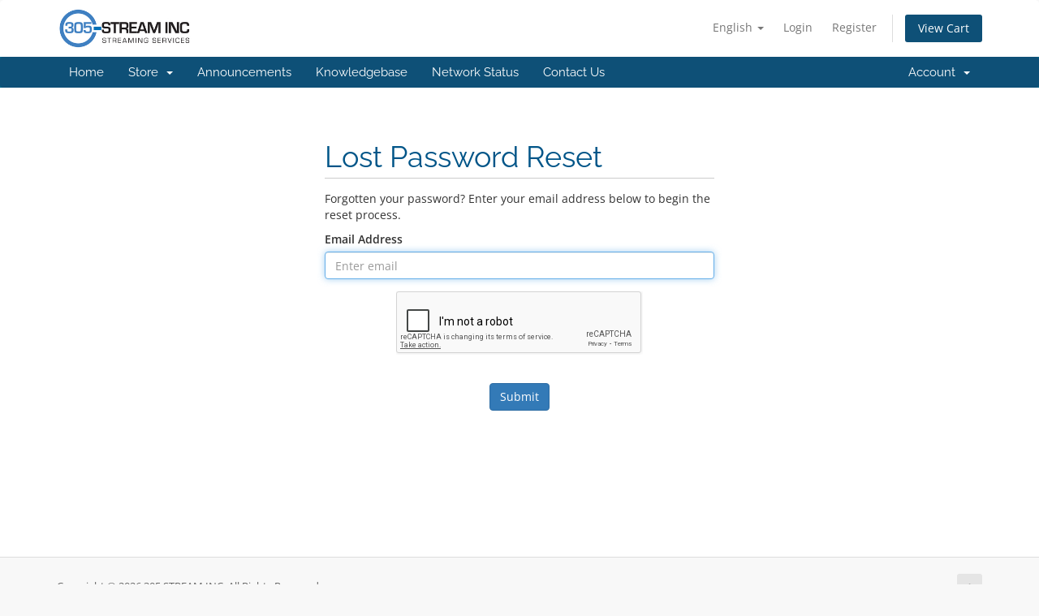

--- FILE ---
content_type: text/html; charset=utf-8
request_url: https://www.google.com/recaptcha/api2/anchor?ar=1&k=6LeaTtQZAAAAAL_AQex77A9t7--V6ZWT-uzQIbTC&co=aHR0cHM6Ly93d3cuMzA1c3RyZWFtLmNvbTo0NDM.&hl=en&v=PoyoqOPhxBO7pBk68S4YbpHZ&size=normal&anchor-ms=20000&execute-ms=30000&cb=x0qwy217kq5u
body_size: 49199
content:
<!DOCTYPE HTML><html dir="ltr" lang="en"><head><meta http-equiv="Content-Type" content="text/html; charset=UTF-8">
<meta http-equiv="X-UA-Compatible" content="IE=edge">
<title>reCAPTCHA</title>
<style type="text/css">
/* cyrillic-ext */
@font-face {
  font-family: 'Roboto';
  font-style: normal;
  font-weight: 400;
  font-stretch: 100%;
  src: url(//fonts.gstatic.com/s/roboto/v48/KFO7CnqEu92Fr1ME7kSn66aGLdTylUAMa3GUBHMdazTgWw.woff2) format('woff2');
  unicode-range: U+0460-052F, U+1C80-1C8A, U+20B4, U+2DE0-2DFF, U+A640-A69F, U+FE2E-FE2F;
}
/* cyrillic */
@font-face {
  font-family: 'Roboto';
  font-style: normal;
  font-weight: 400;
  font-stretch: 100%;
  src: url(//fonts.gstatic.com/s/roboto/v48/KFO7CnqEu92Fr1ME7kSn66aGLdTylUAMa3iUBHMdazTgWw.woff2) format('woff2');
  unicode-range: U+0301, U+0400-045F, U+0490-0491, U+04B0-04B1, U+2116;
}
/* greek-ext */
@font-face {
  font-family: 'Roboto';
  font-style: normal;
  font-weight: 400;
  font-stretch: 100%;
  src: url(//fonts.gstatic.com/s/roboto/v48/KFO7CnqEu92Fr1ME7kSn66aGLdTylUAMa3CUBHMdazTgWw.woff2) format('woff2');
  unicode-range: U+1F00-1FFF;
}
/* greek */
@font-face {
  font-family: 'Roboto';
  font-style: normal;
  font-weight: 400;
  font-stretch: 100%;
  src: url(//fonts.gstatic.com/s/roboto/v48/KFO7CnqEu92Fr1ME7kSn66aGLdTylUAMa3-UBHMdazTgWw.woff2) format('woff2');
  unicode-range: U+0370-0377, U+037A-037F, U+0384-038A, U+038C, U+038E-03A1, U+03A3-03FF;
}
/* math */
@font-face {
  font-family: 'Roboto';
  font-style: normal;
  font-weight: 400;
  font-stretch: 100%;
  src: url(//fonts.gstatic.com/s/roboto/v48/KFO7CnqEu92Fr1ME7kSn66aGLdTylUAMawCUBHMdazTgWw.woff2) format('woff2');
  unicode-range: U+0302-0303, U+0305, U+0307-0308, U+0310, U+0312, U+0315, U+031A, U+0326-0327, U+032C, U+032F-0330, U+0332-0333, U+0338, U+033A, U+0346, U+034D, U+0391-03A1, U+03A3-03A9, U+03B1-03C9, U+03D1, U+03D5-03D6, U+03F0-03F1, U+03F4-03F5, U+2016-2017, U+2034-2038, U+203C, U+2040, U+2043, U+2047, U+2050, U+2057, U+205F, U+2070-2071, U+2074-208E, U+2090-209C, U+20D0-20DC, U+20E1, U+20E5-20EF, U+2100-2112, U+2114-2115, U+2117-2121, U+2123-214F, U+2190, U+2192, U+2194-21AE, U+21B0-21E5, U+21F1-21F2, U+21F4-2211, U+2213-2214, U+2216-22FF, U+2308-230B, U+2310, U+2319, U+231C-2321, U+2336-237A, U+237C, U+2395, U+239B-23B7, U+23D0, U+23DC-23E1, U+2474-2475, U+25AF, U+25B3, U+25B7, U+25BD, U+25C1, U+25CA, U+25CC, U+25FB, U+266D-266F, U+27C0-27FF, U+2900-2AFF, U+2B0E-2B11, U+2B30-2B4C, U+2BFE, U+3030, U+FF5B, U+FF5D, U+1D400-1D7FF, U+1EE00-1EEFF;
}
/* symbols */
@font-face {
  font-family: 'Roboto';
  font-style: normal;
  font-weight: 400;
  font-stretch: 100%;
  src: url(//fonts.gstatic.com/s/roboto/v48/KFO7CnqEu92Fr1ME7kSn66aGLdTylUAMaxKUBHMdazTgWw.woff2) format('woff2');
  unicode-range: U+0001-000C, U+000E-001F, U+007F-009F, U+20DD-20E0, U+20E2-20E4, U+2150-218F, U+2190, U+2192, U+2194-2199, U+21AF, U+21E6-21F0, U+21F3, U+2218-2219, U+2299, U+22C4-22C6, U+2300-243F, U+2440-244A, U+2460-24FF, U+25A0-27BF, U+2800-28FF, U+2921-2922, U+2981, U+29BF, U+29EB, U+2B00-2BFF, U+4DC0-4DFF, U+FFF9-FFFB, U+10140-1018E, U+10190-1019C, U+101A0, U+101D0-101FD, U+102E0-102FB, U+10E60-10E7E, U+1D2C0-1D2D3, U+1D2E0-1D37F, U+1F000-1F0FF, U+1F100-1F1AD, U+1F1E6-1F1FF, U+1F30D-1F30F, U+1F315, U+1F31C, U+1F31E, U+1F320-1F32C, U+1F336, U+1F378, U+1F37D, U+1F382, U+1F393-1F39F, U+1F3A7-1F3A8, U+1F3AC-1F3AF, U+1F3C2, U+1F3C4-1F3C6, U+1F3CA-1F3CE, U+1F3D4-1F3E0, U+1F3ED, U+1F3F1-1F3F3, U+1F3F5-1F3F7, U+1F408, U+1F415, U+1F41F, U+1F426, U+1F43F, U+1F441-1F442, U+1F444, U+1F446-1F449, U+1F44C-1F44E, U+1F453, U+1F46A, U+1F47D, U+1F4A3, U+1F4B0, U+1F4B3, U+1F4B9, U+1F4BB, U+1F4BF, U+1F4C8-1F4CB, U+1F4D6, U+1F4DA, U+1F4DF, U+1F4E3-1F4E6, U+1F4EA-1F4ED, U+1F4F7, U+1F4F9-1F4FB, U+1F4FD-1F4FE, U+1F503, U+1F507-1F50B, U+1F50D, U+1F512-1F513, U+1F53E-1F54A, U+1F54F-1F5FA, U+1F610, U+1F650-1F67F, U+1F687, U+1F68D, U+1F691, U+1F694, U+1F698, U+1F6AD, U+1F6B2, U+1F6B9-1F6BA, U+1F6BC, U+1F6C6-1F6CF, U+1F6D3-1F6D7, U+1F6E0-1F6EA, U+1F6F0-1F6F3, U+1F6F7-1F6FC, U+1F700-1F7FF, U+1F800-1F80B, U+1F810-1F847, U+1F850-1F859, U+1F860-1F887, U+1F890-1F8AD, U+1F8B0-1F8BB, U+1F8C0-1F8C1, U+1F900-1F90B, U+1F93B, U+1F946, U+1F984, U+1F996, U+1F9E9, U+1FA00-1FA6F, U+1FA70-1FA7C, U+1FA80-1FA89, U+1FA8F-1FAC6, U+1FACE-1FADC, U+1FADF-1FAE9, U+1FAF0-1FAF8, U+1FB00-1FBFF;
}
/* vietnamese */
@font-face {
  font-family: 'Roboto';
  font-style: normal;
  font-weight: 400;
  font-stretch: 100%;
  src: url(//fonts.gstatic.com/s/roboto/v48/KFO7CnqEu92Fr1ME7kSn66aGLdTylUAMa3OUBHMdazTgWw.woff2) format('woff2');
  unicode-range: U+0102-0103, U+0110-0111, U+0128-0129, U+0168-0169, U+01A0-01A1, U+01AF-01B0, U+0300-0301, U+0303-0304, U+0308-0309, U+0323, U+0329, U+1EA0-1EF9, U+20AB;
}
/* latin-ext */
@font-face {
  font-family: 'Roboto';
  font-style: normal;
  font-weight: 400;
  font-stretch: 100%;
  src: url(//fonts.gstatic.com/s/roboto/v48/KFO7CnqEu92Fr1ME7kSn66aGLdTylUAMa3KUBHMdazTgWw.woff2) format('woff2');
  unicode-range: U+0100-02BA, U+02BD-02C5, U+02C7-02CC, U+02CE-02D7, U+02DD-02FF, U+0304, U+0308, U+0329, U+1D00-1DBF, U+1E00-1E9F, U+1EF2-1EFF, U+2020, U+20A0-20AB, U+20AD-20C0, U+2113, U+2C60-2C7F, U+A720-A7FF;
}
/* latin */
@font-face {
  font-family: 'Roboto';
  font-style: normal;
  font-weight: 400;
  font-stretch: 100%;
  src: url(//fonts.gstatic.com/s/roboto/v48/KFO7CnqEu92Fr1ME7kSn66aGLdTylUAMa3yUBHMdazQ.woff2) format('woff2');
  unicode-range: U+0000-00FF, U+0131, U+0152-0153, U+02BB-02BC, U+02C6, U+02DA, U+02DC, U+0304, U+0308, U+0329, U+2000-206F, U+20AC, U+2122, U+2191, U+2193, U+2212, U+2215, U+FEFF, U+FFFD;
}
/* cyrillic-ext */
@font-face {
  font-family: 'Roboto';
  font-style: normal;
  font-weight: 500;
  font-stretch: 100%;
  src: url(//fonts.gstatic.com/s/roboto/v48/KFO7CnqEu92Fr1ME7kSn66aGLdTylUAMa3GUBHMdazTgWw.woff2) format('woff2');
  unicode-range: U+0460-052F, U+1C80-1C8A, U+20B4, U+2DE0-2DFF, U+A640-A69F, U+FE2E-FE2F;
}
/* cyrillic */
@font-face {
  font-family: 'Roboto';
  font-style: normal;
  font-weight: 500;
  font-stretch: 100%;
  src: url(//fonts.gstatic.com/s/roboto/v48/KFO7CnqEu92Fr1ME7kSn66aGLdTylUAMa3iUBHMdazTgWw.woff2) format('woff2');
  unicode-range: U+0301, U+0400-045F, U+0490-0491, U+04B0-04B1, U+2116;
}
/* greek-ext */
@font-face {
  font-family: 'Roboto';
  font-style: normal;
  font-weight: 500;
  font-stretch: 100%;
  src: url(//fonts.gstatic.com/s/roboto/v48/KFO7CnqEu92Fr1ME7kSn66aGLdTylUAMa3CUBHMdazTgWw.woff2) format('woff2');
  unicode-range: U+1F00-1FFF;
}
/* greek */
@font-face {
  font-family: 'Roboto';
  font-style: normal;
  font-weight: 500;
  font-stretch: 100%;
  src: url(//fonts.gstatic.com/s/roboto/v48/KFO7CnqEu92Fr1ME7kSn66aGLdTylUAMa3-UBHMdazTgWw.woff2) format('woff2');
  unicode-range: U+0370-0377, U+037A-037F, U+0384-038A, U+038C, U+038E-03A1, U+03A3-03FF;
}
/* math */
@font-face {
  font-family: 'Roboto';
  font-style: normal;
  font-weight: 500;
  font-stretch: 100%;
  src: url(//fonts.gstatic.com/s/roboto/v48/KFO7CnqEu92Fr1ME7kSn66aGLdTylUAMawCUBHMdazTgWw.woff2) format('woff2');
  unicode-range: U+0302-0303, U+0305, U+0307-0308, U+0310, U+0312, U+0315, U+031A, U+0326-0327, U+032C, U+032F-0330, U+0332-0333, U+0338, U+033A, U+0346, U+034D, U+0391-03A1, U+03A3-03A9, U+03B1-03C9, U+03D1, U+03D5-03D6, U+03F0-03F1, U+03F4-03F5, U+2016-2017, U+2034-2038, U+203C, U+2040, U+2043, U+2047, U+2050, U+2057, U+205F, U+2070-2071, U+2074-208E, U+2090-209C, U+20D0-20DC, U+20E1, U+20E5-20EF, U+2100-2112, U+2114-2115, U+2117-2121, U+2123-214F, U+2190, U+2192, U+2194-21AE, U+21B0-21E5, U+21F1-21F2, U+21F4-2211, U+2213-2214, U+2216-22FF, U+2308-230B, U+2310, U+2319, U+231C-2321, U+2336-237A, U+237C, U+2395, U+239B-23B7, U+23D0, U+23DC-23E1, U+2474-2475, U+25AF, U+25B3, U+25B7, U+25BD, U+25C1, U+25CA, U+25CC, U+25FB, U+266D-266F, U+27C0-27FF, U+2900-2AFF, U+2B0E-2B11, U+2B30-2B4C, U+2BFE, U+3030, U+FF5B, U+FF5D, U+1D400-1D7FF, U+1EE00-1EEFF;
}
/* symbols */
@font-face {
  font-family: 'Roboto';
  font-style: normal;
  font-weight: 500;
  font-stretch: 100%;
  src: url(//fonts.gstatic.com/s/roboto/v48/KFO7CnqEu92Fr1ME7kSn66aGLdTylUAMaxKUBHMdazTgWw.woff2) format('woff2');
  unicode-range: U+0001-000C, U+000E-001F, U+007F-009F, U+20DD-20E0, U+20E2-20E4, U+2150-218F, U+2190, U+2192, U+2194-2199, U+21AF, U+21E6-21F0, U+21F3, U+2218-2219, U+2299, U+22C4-22C6, U+2300-243F, U+2440-244A, U+2460-24FF, U+25A0-27BF, U+2800-28FF, U+2921-2922, U+2981, U+29BF, U+29EB, U+2B00-2BFF, U+4DC0-4DFF, U+FFF9-FFFB, U+10140-1018E, U+10190-1019C, U+101A0, U+101D0-101FD, U+102E0-102FB, U+10E60-10E7E, U+1D2C0-1D2D3, U+1D2E0-1D37F, U+1F000-1F0FF, U+1F100-1F1AD, U+1F1E6-1F1FF, U+1F30D-1F30F, U+1F315, U+1F31C, U+1F31E, U+1F320-1F32C, U+1F336, U+1F378, U+1F37D, U+1F382, U+1F393-1F39F, U+1F3A7-1F3A8, U+1F3AC-1F3AF, U+1F3C2, U+1F3C4-1F3C6, U+1F3CA-1F3CE, U+1F3D4-1F3E0, U+1F3ED, U+1F3F1-1F3F3, U+1F3F5-1F3F7, U+1F408, U+1F415, U+1F41F, U+1F426, U+1F43F, U+1F441-1F442, U+1F444, U+1F446-1F449, U+1F44C-1F44E, U+1F453, U+1F46A, U+1F47D, U+1F4A3, U+1F4B0, U+1F4B3, U+1F4B9, U+1F4BB, U+1F4BF, U+1F4C8-1F4CB, U+1F4D6, U+1F4DA, U+1F4DF, U+1F4E3-1F4E6, U+1F4EA-1F4ED, U+1F4F7, U+1F4F9-1F4FB, U+1F4FD-1F4FE, U+1F503, U+1F507-1F50B, U+1F50D, U+1F512-1F513, U+1F53E-1F54A, U+1F54F-1F5FA, U+1F610, U+1F650-1F67F, U+1F687, U+1F68D, U+1F691, U+1F694, U+1F698, U+1F6AD, U+1F6B2, U+1F6B9-1F6BA, U+1F6BC, U+1F6C6-1F6CF, U+1F6D3-1F6D7, U+1F6E0-1F6EA, U+1F6F0-1F6F3, U+1F6F7-1F6FC, U+1F700-1F7FF, U+1F800-1F80B, U+1F810-1F847, U+1F850-1F859, U+1F860-1F887, U+1F890-1F8AD, U+1F8B0-1F8BB, U+1F8C0-1F8C1, U+1F900-1F90B, U+1F93B, U+1F946, U+1F984, U+1F996, U+1F9E9, U+1FA00-1FA6F, U+1FA70-1FA7C, U+1FA80-1FA89, U+1FA8F-1FAC6, U+1FACE-1FADC, U+1FADF-1FAE9, U+1FAF0-1FAF8, U+1FB00-1FBFF;
}
/* vietnamese */
@font-face {
  font-family: 'Roboto';
  font-style: normal;
  font-weight: 500;
  font-stretch: 100%;
  src: url(//fonts.gstatic.com/s/roboto/v48/KFO7CnqEu92Fr1ME7kSn66aGLdTylUAMa3OUBHMdazTgWw.woff2) format('woff2');
  unicode-range: U+0102-0103, U+0110-0111, U+0128-0129, U+0168-0169, U+01A0-01A1, U+01AF-01B0, U+0300-0301, U+0303-0304, U+0308-0309, U+0323, U+0329, U+1EA0-1EF9, U+20AB;
}
/* latin-ext */
@font-face {
  font-family: 'Roboto';
  font-style: normal;
  font-weight: 500;
  font-stretch: 100%;
  src: url(//fonts.gstatic.com/s/roboto/v48/KFO7CnqEu92Fr1ME7kSn66aGLdTylUAMa3KUBHMdazTgWw.woff2) format('woff2');
  unicode-range: U+0100-02BA, U+02BD-02C5, U+02C7-02CC, U+02CE-02D7, U+02DD-02FF, U+0304, U+0308, U+0329, U+1D00-1DBF, U+1E00-1E9F, U+1EF2-1EFF, U+2020, U+20A0-20AB, U+20AD-20C0, U+2113, U+2C60-2C7F, U+A720-A7FF;
}
/* latin */
@font-face {
  font-family: 'Roboto';
  font-style: normal;
  font-weight: 500;
  font-stretch: 100%;
  src: url(//fonts.gstatic.com/s/roboto/v48/KFO7CnqEu92Fr1ME7kSn66aGLdTylUAMa3yUBHMdazQ.woff2) format('woff2');
  unicode-range: U+0000-00FF, U+0131, U+0152-0153, U+02BB-02BC, U+02C6, U+02DA, U+02DC, U+0304, U+0308, U+0329, U+2000-206F, U+20AC, U+2122, U+2191, U+2193, U+2212, U+2215, U+FEFF, U+FFFD;
}
/* cyrillic-ext */
@font-face {
  font-family: 'Roboto';
  font-style: normal;
  font-weight: 900;
  font-stretch: 100%;
  src: url(//fonts.gstatic.com/s/roboto/v48/KFO7CnqEu92Fr1ME7kSn66aGLdTylUAMa3GUBHMdazTgWw.woff2) format('woff2');
  unicode-range: U+0460-052F, U+1C80-1C8A, U+20B4, U+2DE0-2DFF, U+A640-A69F, U+FE2E-FE2F;
}
/* cyrillic */
@font-face {
  font-family: 'Roboto';
  font-style: normal;
  font-weight: 900;
  font-stretch: 100%;
  src: url(//fonts.gstatic.com/s/roboto/v48/KFO7CnqEu92Fr1ME7kSn66aGLdTylUAMa3iUBHMdazTgWw.woff2) format('woff2');
  unicode-range: U+0301, U+0400-045F, U+0490-0491, U+04B0-04B1, U+2116;
}
/* greek-ext */
@font-face {
  font-family: 'Roboto';
  font-style: normal;
  font-weight: 900;
  font-stretch: 100%;
  src: url(//fonts.gstatic.com/s/roboto/v48/KFO7CnqEu92Fr1ME7kSn66aGLdTylUAMa3CUBHMdazTgWw.woff2) format('woff2');
  unicode-range: U+1F00-1FFF;
}
/* greek */
@font-face {
  font-family: 'Roboto';
  font-style: normal;
  font-weight: 900;
  font-stretch: 100%;
  src: url(//fonts.gstatic.com/s/roboto/v48/KFO7CnqEu92Fr1ME7kSn66aGLdTylUAMa3-UBHMdazTgWw.woff2) format('woff2');
  unicode-range: U+0370-0377, U+037A-037F, U+0384-038A, U+038C, U+038E-03A1, U+03A3-03FF;
}
/* math */
@font-face {
  font-family: 'Roboto';
  font-style: normal;
  font-weight: 900;
  font-stretch: 100%;
  src: url(//fonts.gstatic.com/s/roboto/v48/KFO7CnqEu92Fr1ME7kSn66aGLdTylUAMawCUBHMdazTgWw.woff2) format('woff2');
  unicode-range: U+0302-0303, U+0305, U+0307-0308, U+0310, U+0312, U+0315, U+031A, U+0326-0327, U+032C, U+032F-0330, U+0332-0333, U+0338, U+033A, U+0346, U+034D, U+0391-03A1, U+03A3-03A9, U+03B1-03C9, U+03D1, U+03D5-03D6, U+03F0-03F1, U+03F4-03F5, U+2016-2017, U+2034-2038, U+203C, U+2040, U+2043, U+2047, U+2050, U+2057, U+205F, U+2070-2071, U+2074-208E, U+2090-209C, U+20D0-20DC, U+20E1, U+20E5-20EF, U+2100-2112, U+2114-2115, U+2117-2121, U+2123-214F, U+2190, U+2192, U+2194-21AE, U+21B0-21E5, U+21F1-21F2, U+21F4-2211, U+2213-2214, U+2216-22FF, U+2308-230B, U+2310, U+2319, U+231C-2321, U+2336-237A, U+237C, U+2395, U+239B-23B7, U+23D0, U+23DC-23E1, U+2474-2475, U+25AF, U+25B3, U+25B7, U+25BD, U+25C1, U+25CA, U+25CC, U+25FB, U+266D-266F, U+27C0-27FF, U+2900-2AFF, U+2B0E-2B11, U+2B30-2B4C, U+2BFE, U+3030, U+FF5B, U+FF5D, U+1D400-1D7FF, U+1EE00-1EEFF;
}
/* symbols */
@font-face {
  font-family: 'Roboto';
  font-style: normal;
  font-weight: 900;
  font-stretch: 100%;
  src: url(//fonts.gstatic.com/s/roboto/v48/KFO7CnqEu92Fr1ME7kSn66aGLdTylUAMaxKUBHMdazTgWw.woff2) format('woff2');
  unicode-range: U+0001-000C, U+000E-001F, U+007F-009F, U+20DD-20E0, U+20E2-20E4, U+2150-218F, U+2190, U+2192, U+2194-2199, U+21AF, U+21E6-21F0, U+21F3, U+2218-2219, U+2299, U+22C4-22C6, U+2300-243F, U+2440-244A, U+2460-24FF, U+25A0-27BF, U+2800-28FF, U+2921-2922, U+2981, U+29BF, U+29EB, U+2B00-2BFF, U+4DC0-4DFF, U+FFF9-FFFB, U+10140-1018E, U+10190-1019C, U+101A0, U+101D0-101FD, U+102E0-102FB, U+10E60-10E7E, U+1D2C0-1D2D3, U+1D2E0-1D37F, U+1F000-1F0FF, U+1F100-1F1AD, U+1F1E6-1F1FF, U+1F30D-1F30F, U+1F315, U+1F31C, U+1F31E, U+1F320-1F32C, U+1F336, U+1F378, U+1F37D, U+1F382, U+1F393-1F39F, U+1F3A7-1F3A8, U+1F3AC-1F3AF, U+1F3C2, U+1F3C4-1F3C6, U+1F3CA-1F3CE, U+1F3D4-1F3E0, U+1F3ED, U+1F3F1-1F3F3, U+1F3F5-1F3F7, U+1F408, U+1F415, U+1F41F, U+1F426, U+1F43F, U+1F441-1F442, U+1F444, U+1F446-1F449, U+1F44C-1F44E, U+1F453, U+1F46A, U+1F47D, U+1F4A3, U+1F4B0, U+1F4B3, U+1F4B9, U+1F4BB, U+1F4BF, U+1F4C8-1F4CB, U+1F4D6, U+1F4DA, U+1F4DF, U+1F4E3-1F4E6, U+1F4EA-1F4ED, U+1F4F7, U+1F4F9-1F4FB, U+1F4FD-1F4FE, U+1F503, U+1F507-1F50B, U+1F50D, U+1F512-1F513, U+1F53E-1F54A, U+1F54F-1F5FA, U+1F610, U+1F650-1F67F, U+1F687, U+1F68D, U+1F691, U+1F694, U+1F698, U+1F6AD, U+1F6B2, U+1F6B9-1F6BA, U+1F6BC, U+1F6C6-1F6CF, U+1F6D3-1F6D7, U+1F6E0-1F6EA, U+1F6F0-1F6F3, U+1F6F7-1F6FC, U+1F700-1F7FF, U+1F800-1F80B, U+1F810-1F847, U+1F850-1F859, U+1F860-1F887, U+1F890-1F8AD, U+1F8B0-1F8BB, U+1F8C0-1F8C1, U+1F900-1F90B, U+1F93B, U+1F946, U+1F984, U+1F996, U+1F9E9, U+1FA00-1FA6F, U+1FA70-1FA7C, U+1FA80-1FA89, U+1FA8F-1FAC6, U+1FACE-1FADC, U+1FADF-1FAE9, U+1FAF0-1FAF8, U+1FB00-1FBFF;
}
/* vietnamese */
@font-face {
  font-family: 'Roboto';
  font-style: normal;
  font-weight: 900;
  font-stretch: 100%;
  src: url(//fonts.gstatic.com/s/roboto/v48/KFO7CnqEu92Fr1ME7kSn66aGLdTylUAMa3OUBHMdazTgWw.woff2) format('woff2');
  unicode-range: U+0102-0103, U+0110-0111, U+0128-0129, U+0168-0169, U+01A0-01A1, U+01AF-01B0, U+0300-0301, U+0303-0304, U+0308-0309, U+0323, U+0329, U+1EA0-1EF9, U+20AB;
}
/* latin-ext */
@font-face {
  font-family: 'Roboto';
  font-style: normal;
  font-weight: 900;
  font-stretch: 100%;
  src: url(//fonts.gstatic.com/s/roboto/v48/KFO7CnqEu92Fr1ME7kSn66aGLdTylUAMa3KUBHMdazTgWw.woff2) format('woff2');
  unicode-range: U+0100-02BA, U+02BD-02C5, U+02C7-02CC, U+02CE-02D7, U+02DD-02FF, U+0304, U+0308, U+0329, U+1D00-1DBF, U+1E00-1E9F, U+1EF2-1EFF, U+2020, U+20A0-20AB, U+20AD-20C0, U+2113, U+2C60-2C7F, U+A720-A7FF;
}
/* latin */
@font-face {
  font-family: 'Roboto';
  font-style: normal;
  font-weight: 900;
  font-stretch: 100%;
  src: url(//fonts.gstatic.com/s/roboto/v48/KFO7CnqEu92Fr1ME7kSn66aGLdTylUAMa3yUBHMdazQ.woff2) format('woff2');
  unicode-range: U+0000-00FF, U+0131, U+0152-0153, U+02BB-02BC, U+02C6, U+02DA, U+02DC, U+0304, U+0308, U+0329, U+2000-206F, U+20AC, U+2122, U+2191, U+2193, U+2212, U+2215, U+FEFF, U+FFFD;
}

</style>
<link rel="stylesheet" type="text/css" href="https://www.gstatic.com/recaptcha/releases/PoyoqOPhxBO7pBk68S4YbpHZ/styles__ltr.css">
<script nonce="IGHliM8pT8Vqv7WV2JmZ7g" type="text/javascript">window['__recaptcha_api'] = 'https://www.google.com/recaptcha/api2/';</script>
<script type="text/javascript" src="https://www.gstatic.com/recaptcha/releases/PoyoqOPhxBO7pBk68S4YbpHZ/recaptcha__en.js" nonce="IGHliM8pT8Vqv7WV2JmZ7g">
      
    </script></head>
<body><div id="rc-anchor-alert" class="rc-anchor-alert"></div>
<input type="hidden" id="recaptcha-token" value="[base64]">
<script type="text/javascript" nonce="IGHliM8pT8Vqv7WV2JmZ7g">
      recaptcha.anchor.Main.init("[\x22ainput\x22,[\x22bgdata\x22,\x22\x22,\[base64]/[base64]/[base64]/ZyhXLGgpOnEoW04sMjEsbF0sVywwKSxoKSxmYWxzZSxmYWxzZSl9Y2F0Y2goayl7RygzNTgsVyk/[base64]/[base64]/[base64]/[base64]/[base64]/[base64]/[base64]/bmV3IEJbT10oRFswXSk6dz09Mj9uZXcgQltPXShEWzBdLERbMV0pOnc9PTM/bmV3IEJbT10oRFswXSxEWzFdLERbMl0pOnc9PTQ/[base64]/[base64]/[base64]/[base64]/[base64]\\u003d\x22,\[base64]\\u003d\x22,\x22QC1QJcKZw5nCojJdw5bDuMKFw4HCqGogb8O4fx0nSB0Jw4M/c1ZsYMKyw49tLWhuXmPDhcKtw4vCh8K4w6tGfQguwr/CqDrClifDl8OLwqwEBsOlEXldw51QM8KnwpguJsOww40uwoDDs0zCksOmE8OCX8K7HMKSccKmV8OiwrwODxLDg1HDvhgCwqBrwpI3B34kHMKgL8ORGcOEZsO8ZsOuwoPCgV/ChsKwwq0cWcOmKsKbwpYZNMKbf8Omwq3DuT0swoEQcQPDg8KAVMOtDMOtwo1Jw6HCp8O0FQZOQMKYM8OLQ8KkMgBaIMKFw6bCizvDlMOswr5HD8KxBl4qZMO4wqjCgsOma8Osw4URMMO3w5IMdV/DlULDrMOFwoxhYcKWw7c7GgBBwqoOJ8OAFcOTw5APbcKOGSoBwp7Co8KYwrR7w7bDn8K6OGfCo2DClUMNK8KAw50zwqXClnkgRmkLK2opwpMYKGB4P8OxHW0CHF/[base64]/[base64]/[base64]/Dr2YOVVzDhsKTw4wvaMOJwpUJw61KwrFtw4zDrMKlZMOawowVw74kYMO7PMKMw5TDmsK3AGREw4jCilMrbkNDTcKuYBl1wqXDrFfCpRtvd8KMfMKxYDvCiUXDn8OJw5PCjMOfw6A+LH/ClAd2wqNOSB8yPcKWak5uFl3CnzN5SWpiUHBGWFYKPAfDqxIpS8Kzw65vw7rCp8O/P8OTwqM2w45HXEfCuMOewp9oNSPCoBtBwqDDhcOaJcOHwoxYJMKpwp3DksOEw4fDkQbCisKIw75bRADDgcK0dcOKDsKjVTJ/DCt6Uh/CjMKnw4fCngvDpMK3wrFGYsOgw5VVDcKdTcOuCMORGE/DrWnDpMKZL23DucKzBVIXfMKaBC5ac8O0FwnDscK0w5Qjw6vCpMKewpcRwooFwqHDqmHDvWbDuMKLM8K/PQLCvsKkP3PCgMKZEMOvw4MTw5hMVkAVw74SIjDCrMK6wo/DlV5xwppuWsKkFcOoG8K1wr0zLHZdw7PDvcK8HsOiw6fDtsOaSWF7ScK1w5TDvsK+w6DCnMKDP3/Cr8O6w6HDsGzCqx/[base64]/[base64]/DscKrX8KFKcOswqtjMx7CqsKdfR7DvsKwOFVBSsOgw5jCiiXClsKxw5bCogvCpTYmw7/DssK6QsK+w7zCjMKdw5vCkG3DtiYEF8ONEUrCrm7Du3wvPsK1Fjc7w41CPCV1DsO/wrPCl8KRU8KWw7nDn3QUwo4iworCtTvDmMOswr9BwqXDjznDizXDtklea8OIGWjCqBfDqQnCucOcw7YPw4nCu8OwGAjDgh1yw5BsW8K/[base64]/[base64]/w4VywoHDrm1hesOdwqoAw5JyKMOJWcKiwrvDp8KQWlLCkiTDhH7DmMObCsKwwpM3VDnCsDTClMObwpTCjsKjw77CrF7CssORwpnDkcOpw7LCvsOXH8KVZXckKx7ChsOTw5/DqgdzXx52QcOeLzgNwrLCnRbDgMOcw4LDg8K+w7LDvDfDkgIEw7vCh0XDkU0owrfCmsKUW8K/[base64]/Diy9Zw68MEcKwwpTCuSXCnMKCZA7Dl8Kawq7CmcKXesOew6vDtcKxw7DCvUnCuUc2wo/[base64]/OTQ1w4ZKYMKJBcOow7ENwqwuD8KMwq/Cql3Ch27CscOJw6rDoMO8Sj3CkCTCjz0vwogew4UePw4aw7PDo8KhfGF9IsOnw69UC3MgwoN0HzbChm5nRcKZwqdxwqZ9BcOPcsK/chM3wofCnR8KE1YBAcOkwqMEWcKpw7rCgFkpwpnChMOQw7ltw4I8wpfClsKrwojCs8KZGHXDm8KHwotCwo5kwqhgwo18YcKOS8ONw40Lw4kDOAPChnrCssKmaMKvRjk9wpwUS8KqVA3ChDMeRsO4eMOxb8KBJcOYw6/Dq8OPw7nCgsO9AMO+c8OLwpLCsls/wq/[base64]/w4V9wpfCjwLChA3DgVBVw6cyw4gBw5bChMK7wpHCgsOyMHvDo8OWaREbw7B7wrNJwq5Mw4clMH1bw7zDkMOlwrLCi8K5wrtka25QwpRHYXPCs8Ogw6vCg8OZwqcbw7NJD3BoBDN/[base64]/[base64]/CujDDunbDvMO/w5LCtAopwqslQU5dXcKyCVPDoWIcXmzDv8KywozDscK9fRvDncOYw44yAsKiw7nDncOOw6TCr8K7VsOAwopyw4MJwrXCvMKEwpXDisKzw7TDs8KgwpvCmUVKKybDlsKLQMKlGRRiwpB/wpfCosK7w77DtDPCmsKlwqPDl1tMJVYIJU/Cs2vDrsOWw6VAwpQdK8Kxwr3Cl8O2w6kJw5d7wp02woJnw7tNK8OjAMKOUMOYdcKRwoQFEsOyDcOdwpnCk3HCmcOxHC3Cn8OQw6hdwqNCZVV0fSzDnkNjw5rCvcOAWUIvwq/[base64]/w5I3K1jDgcOdw5LDkBEYworCiC3DvcOtOT1+w41wCsOswrFrBsOidcKyCcO+wojDoMO7woUOI8ORw4MkFQDCniIPGmrDhxpsS8KNQ8O3MBBow5BJwoXCs8OvTcO6wo/DiMOwXMKyVMOuB8OmwoTDmkTCvz1YR0l/[base64]/DvW49w7c2QW1mRVjChAA9WMKUIsK/wrVyb8OPwqLCrsOewpV0O1PCmMOPw7bDqcKaBMKtPzM6bW4uwrBaw5whw78iwo/Cmx7DvcKOw7Ivw6VxA8OTBTXCvi9KwrfCg8OgwovCgC/CnlNETMKuWMKgO8O/LcKxIlXCihlcZGgaZnjDizRYwonCiMOLQ8K/w61QZMObI8KGDsKTdW9cXn5vZjfDsl4BwqJRw4/Cnl94X8KVw5fDncOpOMKywpZtO0xNGcOhwovCljrDqjXClMORaVJtwqcTwphvRsKya27CvsORw63CvwrCuV9ywpPDkV7DjRLCnwdswrrDjMOkwoEkw5ETe8KmAGLCqcKqBMOrwo/Dizsbw4XDisOBFXMyRsOuJkgDTsOZQ0HChMK2wp/DqDh+HwtYw4LCh8OHw45ewrzDgFLDsXJgw7TCg1dPwq0ORzoodXzCjcK1wozCmcK+w6QUGwLCszl+wqtsSsKpQ8K5w5bCvhERIj7Cmj3DrH9Nwrpuw7/[base64]/DkFY7b8Opw70zw53CrsODbsKqw6nDnsK5wrcKGzbDosKTwq/Cqj3Cp3gewpVMw6d2w7zDr3TCt8OjMcKew4QkOcK1QcKPwq9oO8OdwrNEw6/DsMKWw6/CsXDCnFlhdsOUw6EgBhPCk8KRVMOuXcOCXgwTLFrCiMO5Tgw+YsOWaMOdw4Vtb37Dg1MoJzhfwq5bw6gdWMKiUsOIw7rDig/CiHxZVGvDqhLDgMKhR8KRcAMBw6B+fnvCvWl7w4Mew6PDtsOyH0rCrEHDq8KuZMK0UMOEw4w2dcOWCsOrVRfDvjVxLMOOwo3CsRoVwo/[base64]/CknQmwplnwpA5wpxpLcKQwpLDrcOOBcOqwo3CvnPDq8KSWsOtwqjCjsOLwoHCmsKUw6x5wpAKw7skTxTCg1HDv2gmDMKuWsKuPMK6w4HDiSxaw5xvaj/CiRchw4gBDh7DpsKMwoHDvcOAw4jDkxcdw6DCscOVW8Ozw5FFwrQuOcKkw6ZQOsKvwprDrFvCi8K2w57CnAhqBsK6wq51FG3DsMKQEkLDosOPMF93fH/DuA7CuVJPwqc1a8K8DMOjw4PCjMO2IUTDu8Odwr7DgcK8w4Ytw5JaasKMwq3CmsKAwpnDtUrCvMOdJgxpEkrDncOhwrQxCSYPwqTDu119QMKvw6kJZcKrWBTCvDDCkTjDrUEKVCPDr8O1wp1gFsOUKRvDvcKSEHlQwrfDtMKow7bDnkfDq1lPw50GLMKhHMOuXDhUwq/Chx7DisO5K37Djk9QwrDDsMKGwq4TOMOAfFvDk8KWGHbDtEtxW8OsCMOBworDhcK/eMKHdMOlInRSwprCuMKOwofDt8KlfBXDpMOCwo9qeMKUw5DDkMKAw6ISLDPChMKyJi5kChLDgMKQwovCrcKETlUPV8OFB8Oowo4AwpgEdX/Do8KzwoIGwo/Di2DDtWbDkcKEccKtfTMaBsKawqJrwq/DuBLCkcOrcsOzVwrDhsK6OsOnw6RieW06SHU1dcOVWyHCu8ORTsKqw7nDnsOWP8Oiw5RcwoTCgcKBw7gaw5ckPMOpMS96w69yGMOow7dFw5gQwrTCncK5wpDCgSvCo8KBTcK+EFBgMWA3RMO3a8OIw7hgwp/DjcKmwrvCscKKw6nCl1cLQ1ESPjdKVyZkw5bCocKbFcOObxnDpGPDjMKIw6jCoi7DvcKswqx4DgHCmDZvwolFMcO4w6Yjw69kMm/DtcO2DcKqwqdMfmgEw4jCr8O5BA7ChcOaw57DgkrDrsOkB2I1wrxIw5sHVcOEwqp7EF/Cmyh9w7cBTsOpenPCnSLCqTnCvGljAsO0FMKlcMO2KMO3NsOswpIXeldMIGTCh8OQTRzDhcK0w7LDlijChcOCw4FwVwDDrF7ChlJ/wr8/e8KPSMKuwrxkDHA0ZMO3wpNUCsKLcxvDoSfDrxs6UG8+asK8woJ+esKRw6VHwqo0w6jCqFB/wrZSWDjClcOvbcKOJwjDuFVlWVXDqUPDm8OmXcO5bjhOaSXDvcODwq/DoCXChxQawojCnRHCucK9w6nDq8OYOMOBw47Dq8O5VxQnLMK4w5fDuUJQwq/DrFvDiMK4BV7Dt3lDSn0cwpvCqgTCrMKlw4PDjGxiwqcfw7lPwqoEXknDrQnDocKQwprCqMKoQcKjRGFrfTrDqsOMH1PDjwoRwqPChG1Qw5oVBEJAfClcwrPCjsKEfC59w4nDkXZcw7VcwoXCsMOEJgnDr8KuwrXCtULDqx5zw7XCmsKxCsKjwq/DjsOfw5xYw4FJJcOpUsOdZ8OFwprDgMK+w7/DnVPCmB/DqsOdYsKRw5zCi8K5e8OMwqUnQDHDiE7DuzZ1wrvCu0xPw5DDjsKTd8OzecOOPR/Di3nCm8OoFcORwr9Iw5XCs8Kww5bDqxUvFcONDVfCrHXCjkfCuWvDo2kewqgdR8KSw5PDncK0wrdzaG/ClwhBOXLCj8O/ccKyeC5dw68bAMOiU8KSw4nCiMKoJ1DDvsKpworCrDN5w6PDvMOLMMOOQ8KcOz/CqMOqN8OcaVcYw6sMw6vCrMO1PsKcCcOPwoXCrQvCqk0Iw5LDqgPDkw1Gwo7CqiAVw6VYfGkdw6Qjw4pQRG/DlRTCnsKJwrLCtCHCmsKIN8ONLhVhHsKpFcOEwqXCr1zCrcOqFMKQNwTCscKzwqnDhMKXIk7CisO8V8OOwp9gwpbDn8O7wrfCmcOCQgjCinvCqcKIw7VGwp/CsMO/ZxAYIGhFwr/CgF1iEC/CnkBMwrfDrsKZwqoxVsKOw6Nzw4lGw54xFjbCksKqw61/UcKuw5AOXsKkw6F6w5DCvH9VHcKCwo/CsMO/w6Zcwr/DjRDDvVMgKwEcUUrDv8KVw51+Q087w7TDlcKGw4DCi0nCpMOmdUM+wrDDnE8JOMKIwrHDncOnWMOkG8OtwrrDpF11Hm3CjzLCtcOMwp7DtX3ClMKLAgLCk8KMw7p6V2nCv0LDhSDCowPCjyEkw6/[base64]/Ch8KmVSZ8w7IcG0nDgHPCq8KeQcK+HMOoZcKyw7rDiiLCr1nCrMKAw7hnw6d6J8KlwqHCqRrCnhLDt0/CuHLDizPDgn3DmiI2T1nDuxY0aghFPsKvZGjDhMOXwqPDkcOBwqQXw5Iiw63CsFfCuEBmNMKsOQ4BWQHCisO1Mh3DocOywqzDrClBJlvClsKVwqZNf8KgwrsGwqUfN8Oic0kIPsOcw5ZsT2Z6w6k8a8KxwrAqwo9YMMOycg/DqsOHw6QUwpfCnsOMLcK5wqBTb8KsRl3CvVDCol7DlUBUwpEDflN8JD3DnwAOGsO2wptdw7jCu8OFwqnCswkEMcO7GcOhHVZjE8Oxw6IXwq/CtRBgwqwVwq9zwoDDjSNpNxNLE8KWwpTDsjXCp8OBwp/CpS/Dr1PDmUc6wpPDjSdGwr3CnmZaZ8ObREYmHsOoQsKePX/DqMOMEsKVwp/DnMOAZgsJwpILXgdNwqVDw4bCjcKRw7jDonXCvcKWw5F7EMOsQRTDn8O5SkEiwp3Cu3TDucKxKcKBS0AoODrDvsOqw4DDm2DCnCXDjMOxwpsaKMO1wrvCuj/CsDYXw4UwE8K3w6PCv8K5w5TCpcORfQ3DvcOKAD3CsAxBHMK4w40OIFlQETkgw4BBw5wGZlAjwqrCvsOTZm3CkwQxT8OTTHTDucKzVsOjwp9pOmvDqsK/V3PCosOgI2ttXcOGDcOfR8KUw5XDu8OXw7d1bcOBCsOEw5lfOkzDiMOfal3CryVHwrY2w4xLFnzDn1x8wocXTjbCnx/CqcOfwoAhw6B+J8K/K8KWV8OIU8Ofw4rDs8Oqw5XCuUJDw5khCE5oSBEbIMKJBcKpFMKWfsO/bQYMwpoewobCt8K/[base64]/DslrCpW9nwrd8w6Qhw44jw5zDgV3Dp8KGw6XDlcKQcBgcw5/Djw/DtMOQwqLCsCLCuUgmS353w7HDtDTDry9+F8OYJ8Ocw5AyC8Orw4nCicKRPsOIDG55ESIySMOAQcKcwrV3G17CscOQwpl1VAdfw7gEaSLCtnHDv00zw6jDssK+EnbCjX8JAMO0B8OgwoDDpxc+w5Bsw77CjRo6DcO/wpTCocO4wpHDucKzwoh/PMKpwo4VwrfClCN2RB0GC8KOwo/Dk8OFwp3CgsOjHl0lf3hrCcKlwpVnw7R2wqrDpMOZw7bCpkFqw7JHwoHCjsOqw5XClcObChAgwpQ2KQMGwp3DnjRAw4Rxwq/DnsOuwr5oG1U7b8OGw41ZwocwZxNOcsOWwq5KeHE7OBDCi27CkFsnw7vDnxjDmMOuPlZ5YsKowr7DhQrCkz8OPzLDtMOqwrU2wrNHO8K7wobDhcKGwqvDo8OBwrPCvcO+P8OfworCgjnCicKhwoYkVsKCHlV8woLClcOww5TCgFzDoW1Jw5vDqVAdwqYaw6XCm8OoEA/CkMOlw5dVwpjCpWgGQEnCj2zDr8Ozw4nCjsKTLcKZw5dGIcOEw5bCr8OzaRvDkUjCkmxPw4nDqwzCv8KqPTlaPkrCs8OZS8K8Si7CpALCnsO/wqUnwq3CgCfDmEouw43DsG/DoxPDkMOWDcKZwpLChHEICkTDqE0FKMOjYsOAVWIkLWHDoAk/[base64]/CosO4U8Kfw7LDlcO8wqcGCw5Rw4fCuMKNAMOlwohrRUDDoQ7CrcOrQsOqWWtXw6/DhcO2wrwOZ8KHwrR6G8OTwpVTCsKuw6ZHd8KVPhc9wrJCwpvDg8KVw5vCqcOqV8ObwoHColFBwqXCsHrCocOJIcK/[base64]/DqsK/HS8XJsObMD1OwojDv8OnwqBrw4zDq1HDtyzCgMK4HGHDk0ckHG5yBUktw7ULw5PDql7CucO3wpfChEIVw6TChmoMw7zCtAo8PCDClGTDh8KPw5AAw6fDocOMw5fDocK9w61UXQw/LsOLFUcqw7XCssOpLcKYIMKWR8Oow5fCoAIZD8OYLsO4wpduw6vDjRDDllHDvMKCwpnDmWVkYsOQM35UfhnCmcOww6QtwojCqcOwO1vDt1QbIcONw5Bmw4gJw7RMwqHDt8K/b3XCvcO7w6nCjnfDkcKvW8Kww693w7TDrCjCr8K7M8OGXXtpTcK5wpnDqxNVScOjPMO4w7l5ScOvOxYjAMOGBcOEwovDshVAFWdUw6zDocKfalzCoMKsw5PDsV7Cl2rDgQbClBYrwpvCm8Kcw5zDhQU/JksAwrlYZ8Klwrghwq/[base64]/CkcKsAHTCh8K9dcOQMMOTw5DDk8OFRnLDucKhwrDChMOYbsKewobDp8OOw7krwot5KzkcwoFkSEIscizDnVfDrsOdMcKkZsO/w7sULMOnOcKMw6ZQwqLCjsKSw6zDrSrDh8O9VsK2SCpLagPCu8OiJsOmw5vDocKYw5F+w53DuTAeW27CvTNBXnhXZVw1wrRkG8OnwrNANi7CtiXDrcKawptowqxPF8OUPVPDj1Q1UsKIJj0Cw5TCrcKRasKVXmBVw7VuE2LCiMOIZAnDmDVvwp/[base64]/CijnDmMOfwofDvVoFNiRSw4TDt8K5AMOMTMKRw7A4woDCqcKrdMKowr46wo/DjRQYFyNzw53Ds1EqCMOEw6AnwrbDucOURBhdJsKRGSrCm0XDqcKyE8KlOz/[base64]/[base64]/CuULCkMKswqATw4YrecOtPwBxwoXDghPCpFXDrl7DuljCmMKCLwdTwqgCw5rCnBXCi8Ovw6MCwo42FsOhwojDscKbwqfCuSQpwoXDr8OGIwACwqDCiSdSYm9yw5bDjW0bCDXDjSfCnzLCpsOjwrLClWbDr3/DmMK/LlZ2wpnDg8KXwofDtsKLEcKDwoEyVjvDszoywprDgXMtWcK/UcKhWi3ChsO6AMOffcKSwoxgw7nCoFPCjsOQTsKyTcO2wr4MF8Omw7cAwrXDgMObVmombMO/w7pjRsO/QGrDoMK5wphSZ8OFw63CnBDDrCEUwqI2wotqdMKKXMK8Jy3DsUV6esK+wrvCjMK9w6nDssOZw6rDiRTDsUPCnMKmwqXCvcKGw7HCmg3DvsK/D8OFRlLDjcOowofDrMOYw5fCr8OewrQvQ8KCwq9fYz4mwqYNwo0FF8KGwpDDtF3Dv8Knw5HCt8O2JENEwq8iwqXDtsKPwrk3McKQOFzDo8OfwpDCssOdwq7DlzjDuyjCmcOewojDhMOiwoQYwokQOMO1wplRw5FLScO3wq0bVcKUw4ZlbcK8wqtsw4RJw5LCnibDlQ/DuUXCp8Okc8K4w7tKwpTDncO/DsOeLjoRBsK3bk1VY8ObZcKyasOJbsOFwpXCtjLDgMK2w5HDmyTDun0BRBPCk3Ynw7t6wrUKwpvDkF/DoDXDm8OKM8Kuw7UWw77Do8K6w5zDuV1KdMKpMMKvw7bCocOeJxlwLGHCgVYgwpLDp3t4w7DCvUbCkERRwoxqDB/CjMO4wrRzw6XDjE06QcK7L8OULcK4el5TTsKxLcOMw6RPBQDDrTzDiMKgY00aGyNrw5kWEcKew7ZGw5PCjmlcw43DlCzDusOvw4rDvl/DvxLDix9ewprDqxcjRcOUOH3CiCbDgcKLw5k5HSZSw5YINsOtc8K1KTgScTPChX/CmMKmDsO5asO5B3bCr8KYVcOBSm7CnQXDmcK2LsONwpzDgDsXbjEiwp3Dt8KKw6nDq8KMw7bCp8KhMQ96wrnDhlzDs8Kywq0vFiHCk8OFVTN+w6jDssK/w7Yrw7/Ctzgsw5IWw7ZXaUXDkVwDw6/Ch8OqCcKkw5VZGhRIEhnDqcKBMljCtcO9PHpawqbCh3BVw5fDpsOyVcKRw7nChsOrXEsDBMOKwr4bccOKUFkLJMOSwqTDkMOYw7PCssK4K8KTwrcyA8KewpDCkTLDgcOhZU/Dp18Awo1SwpbCnsODwrxabWvCqMOZJTRaCmZ/wr7DpUlLw7nCvMKfSMOvMG15w6IzNcKcw6nCvsOGwrDCl8OnanxZOzdlByECwrTDmHFYYsOwwpYHw4NPNcKXNMKdHcOUw7XDksKAAcONwrXChcKpw5gww4EGw5AVYsO0UAdxw6XDvcOqwqfCj8OmwobDsWnChkjDnsONwo9dwpfCn8K/TcKkwoNyfsOdw7rCpRoEGsKuwop8w7IdwrfDncK4wr1OBMKjTMKWwovDiCnCtjbDjyp+Q3wkMUjDh8KUWsOFWHxsMBbDgXNRDWcxw6MlOXnCtzY2Ah/CrSNfwp9xwqxSEMOkQ8O4wqvDjcO5XcK/w4cxNhkdQcK/wpzDrcOKwohTw44vw77DhcKFZ8OAwrQsRcKkwqIqwqLDu8Oewo5JIMK+ccOdQcONw7Rkw55qw7taw6zCiAsUw5/Cr8Kaw5FIJ8KOcxjCqcKWShzCgkDDisO4wr3DtSEvw7HDgsOrF8KoPcOCwoQKGE5bw7LCgcOGw4M9NmzDrsKPwrvCo0oJw6fDkcOdXnfDmMO5EWnCr8O1OGXCg0smw6XCqR7Dtnt0w6ZBYcK5CXJmwpfCpsKXw5bDusK+wrHDsWxibsKew7fClcOZM2xUw5fDqyRvwp/Dnxtkw6LCgcKHKG3CnnTCksKECX9dw7DCq8OFw5glwrbCnMO0wq4tw6zCnMOIcmNFVF9JbMKGwqjDsFshw6pSDlTDscOpY8O8HsKlRAZzwoHDiBxBwrrChAnDo8O2w58cTsODwqRTS8K5V8KRw60Vw6LDqsKIRjnCkMKDw7/DucOHwq/Co8KqBTsXw5R5STHDnsK0wqHCqMOBw6PCqMOUwpfCuQPDhHpLwpLCvsKMQw9+UHnDlXpTwqHCh8KQwqfDuXDCocKfw5BhworCosO8w4ZvVsOowoTCgxLDvjDCjHAgdRrCgzUhaxYQw6JYVcOochkrRhHDvsOHw4lfw596w6/Cvh3Cl2jCscKcwpjCtMOqwpUxOMKvT8KsJRFhGsK2w4/CjRVwKVrDs8KMdHXCicKvw7Idw4TCuUjDkHrCknrCiX3CmcObR8KQeMOjNMOELsKfFH0/[base64]/[base64]/Cu0HCg3dpw5HCj8OADA9XwoLDlBh/w4MCw6lEwotZI1RowoMkw4BBUwFUWVbDn0zDq8OObR9Fwq4cBivChXV8dMO8F8Okw5rCnjfCosKQwobCj8OnZMOKGTDChAw7w5HDkU7DpMKGw4YXwpfDs8KcPB/Crws0wpfDnB1neSPDicOlwpgKw7PDsTJ7D8Kxw49pwrPDqsKCw6TDkH4NwpXDt8K+wr9swqlcBcK7w4DCqsKlH8OQFcK8w7/CrMK5w7MFw7bCuMKvw6pfUcKeZsO5CcOnw7rCgkPCnsKOLRjDnHfCllERwqrCvsKBIcOdwq8Twqg0AFgyw5QxDsKEw4M5NTQZwoc/wqfCknDCv8KQGEQ9w4bCpRpNJcOiwovDqcOGwrfDpUTCs8K6YDQYwr/DsUUgD8OOw5wdwoPCk8O6w4taw6VXwozCh3pFTR/[base64]/DvWHCtE5KJ8ObXCwsNXxVcsK1E8OQw6jCsSvDmcKAw65RwqjDnXfDssOJVsKSG8OwcS9geGlYw6cVRyHCrMKXYTU6w6zCqSFYSsOvIn/DlFbCtzQDecKwNyzDucKVwpPChFI5wrXDrTJjI8OJIncjfnzDvcK0w6d8JhfDpMO3wrHCk8KVw5MjwrDDiMO/w6DDknvDksK7w7HDujTCn8Ktw4LDtsOaWGXCv8K0McOmwqswYMKSO8OAVsKsPkMtwp1lTsOvPEXDrUzDj1fCpcOmORPCr3jChcOLwojDoWvDk8Ovwrs+HWw7woZSw4cgwqLCsMKzcMK/[base64]/Cu29ow4ZiPUrCv8OCw5cUYBwaV8OYwog5UMKzAMK+woxAw7pTOAHCrFQCwozCisK5LEIyw7kkw7M3S8K/w5/[base64]/DzM0w4VjTMOTw5DDqcKMAMKsTMKxw73Du8O8fAlUw6o5YcKUYcOnwqTDjCrCqMOmw5rClTE5WcO5CyDCiAESw5tKeWJSwqjCgFdDw63CpMOFw4ApfMKNwq/DnsKYScOgwrLDrMO0wovCqTXCsnJqRxTDrcKiDUZzwrnDu8KEwrpaw4LDlMOGw7fCkm5dD1U2wq1nwpDCkw57w5N6w4VVw73Dn8OEBcKjV8OmwpLDqMK0wqvCi0dPw4rCo8OSXzoiOcObJiHCpwHCiyHCncKtU8K/w4DDtcO9VQvDusKvw6otDcK+w6HDtWrCnsKENU7DlUnCjiPDrmjDncOuw71JwqzCjGrCmAkbwq9cw55accOaY8OYw6Mvwq5gwqzCgQ3DhWEOw4bDoinCi0rDrzUfwr7DqsK2w7oGTyjDlyvCj8Oxw7U8w5PDtMKzwo/CnkXCr8KWwpnDrcOtwq0VCxDCmGLDphkmG0LDuxw3w5Ijw7vCqXzCkk/CtcKKw5PCui46wrzCh8Kcwq1kfMOTwrttG27DnhsTTsKcw74Hw53CgcO4woLDjsK4PTTDr8Kiwr/[base64]/CrBZJHMK1ZsKcwpcFw4gnJ8KfTyYEFXXCmAzDs8OUw73Djyxfw5zCnGbDgcK8KknCicOcCMObw5cVIUjCoF4tcU7DmsKhTsO/wqc5wrN8Izd6w7vCp8KnJcOewp1Sw5TDs8K8a8OhTxEuwocKVcKkwqLCrxHCqsOcT8OJbHrDu0l7KsOKwoUfw73DgsKbLGRab1pYwqA8wpo8F8K/[base64]/[base64]/Dp8K0GUcJY8KBw4sqw7HDqUbCqFpQw47CocOrwpJ2AcK5BVDDn8OVNcOydSnCsFrDtMKZcwV2GBrDj8OEY2XDhcOYwqjDtg/CuxfDpMKcwrBICB0UTMOncUtEw7caw6VxesOKw79Oel3DgsOCw7/[base64]/CcKDHMKmw4d6w5pXw5rCp0LCscKPTlM+cCHDrDjCuUYbRGZVWX/DtzTDr2TDksOcaA8EaMKewqrDpUjDtj7DosKRwpXCkMOEwpJQw5NdKU/Dl0bCij/[base64]/DmsK9w4LCiMObQ8OjwoI+wqfDisKKXgfCn8KmXMOLdRR0ScOVJmHDsBgzw5HDjS/DkmDClB3Dn3zDnnQJwr/[base64]/DgwVxw4c2wqzClkfCrMKBTcOewq3CjCZgwp/[base64]/CrQA4cRB6EQzDkzDDqsOuEnIrw6I3H8ODAcKXW8K5wqI3wpfDnHNjbgrCvB14eRtIwqFlUwrDj8OzKmPDr10WwoVsNHEFw5PCpMO9w47ClMOiwo1ow5DCmAlNwofDisKmw63CiMOsGQxXKcO9RyfCh8KYa8OtPgXCswIJw6/CncO+w4DDg8KLw7EHUsKaIiPDhsOrw74nw4nDrRfDksOnY8OcLcOpU8KPU2tAw5FvHcOIcHbDhMKfJWHClWLDhmw+S8OYw5YTwpNPw5xvw5Z/w5Vuw7d2FX96wqtUw6hCZU/DqcKKFcOUQcKIIMKNTcOebTvDsyskw4pVfg7CvMOaKGcRecKtWhDCnsOUaMOEwqbDoMKnXi3DoMKJOzjDncKKw6/ChMOSwog1RsKxwrQrPDPDmjHCv2fDucOTXsKifMO0RVQEwr3Dmh5bwrXChBZdcMOMw4QfFFgNw5vDicO0H8OpIjMuLH7DtMKIw7p9w67DqHXCtXTCsynDmU5VwozDr8ONw7cAPcOCwr/ChsK8w4k2XsO0wqHCvsK4UsOuT8Otw6FtQzlKwrnDlEjDmsOAdsOzw6AhwpV/[base64]/DkcKGwrt8wr7DmcO6wpwHw6bCuMOwwpvCvsOlcxsnazPDm8KQNsK+WSDDhSs0BlnChiNGw6DCtwnCrcOqwpw4wr4UJRtbX8O4wo0JWAZkwqrCnG0Aw5jDq8O/TBdLwqIRw7fDsMO6MsOCw43Cjnocw4vDgcOyVnLCgsKtw5nCuS4hLlV1w4d5JcK6bwvCuAvDv8KmLcKkA8ODwqbDiBTCvMOBb8KUwrHDh8KALcOvwq4ww4fDj08CL8KRwokQGxLClzrDhMKgwpzCvMOZw5hFw6HChH05LMKYwqBXwr0/[base64]/DmlzCriwqwohdwpEQLsK0UGM4wprDq8OJTU1Rw6pBw4fDrzFiw6LCsA46LgHCqSs7ZsK0w5zDv0F8EMODU1IoNsOgMQkuw4bCisKzImbDncKcwq3DrAsuwqzDoMOuw7Azw5/DpsOBHcO8CwVWwrPCrS3DpGUxwonCvwh/w5DDn8K9cxA2bMOwADtUcWvDmsKkIsKPwrvCmsKmbF88w5xGX8OeC8OfEMKRWsOrU8O2w7/DsMOSByTChBEQwp/[base64]/[base64]/[base64]/[base64]/DgWfDmMO8w6ghwoHCnCjDoFMfbAvClHsOUsOnG8KoOsOuUMOuJsODZk/[base64]/OxFfwqDCrCdIQSkUGFQkVMOZwqzCjAQrwpjDmy9Lwp9fDsKxB8O3w6/[base64]/[base64]/DkcKYw4NcNAPDh8OEBsKlwrXDv1ovwobDi1dYw54tw4RaDsKkw7E4w5A0w7HCmjJEwqDCocOzUmfCujMEFRUqw6wME8KuXVc8wphNwrvCtcO/BsOBZcOFfUPDlsKaVG/ChcOrAykjN8Ocwo3DvAbDlzYKNcKCf0/CmsK7ZRk4RcODwoLDksODMmlFw5XDmz/DscKHwp3Ck8OYw7U8wqbClDMIw5EOwqtAw41kdALDq8Kxw74ywrNXPEMBw7QDasOQw63DmQlgFcO1RsK5EsKww4/[base64]/HlpEw45ew48Bw6nDqMO9CVbDpcKow5t2ORtVw6Fmw6jCn8O4w5w2AcK2woDDlhPCgwx7fcK3woVvKcO9X2zDi8OZwotZwrzDjcKVZxvCgcOqw5xAw68Uw6rCpjoCbcKVOCVJaVfCmMKCKhl/wq7Dp8KsA8Ojw6LChiUXP8KWYMKgw7nClFMHWnHDlzFOZsK9T8Kxw7kOJh/[base64]/w7ctAz8cwolxw4crDcOGw60pwpEmNHQ7wroef8K6w4TDqsKAw40GcMKJw4bDkMOZw6kQNz/DsMK8acOLNW/[base64]/[base64]/RMKwwqjDjhDDtXjCoWZLEA/[base64]/DlsKQaC/DpMO0wo4rw5JQwocxwp5gRcKbcGRwc8Okw7TDrWQHw6rDqcOiwr5IXcKEOsOvw6ocwrzCgiXCt8K3wpnCr8KAwpdlw7PDgsKTSTVpw7/CgMKxw5YfFcO8RTpZw6o8ambDqMOgw5ZBcsOAazt7wqDCuFtOVUFcPsOqwpTDr39Aw4MjU8OoJsK/wrHDpEbCkAzDnsOhWMOJTjDCpcKWwrTCplUuwqRRwq8xdsK1w58cbhnCtWInVhtiFsKEw7/CiTtqXHY6wobCjcKyasO6woHDg3/[base64]/DnkEEacO/BEVow4oNwpwKFU3DqTRSw44BwqPCksK2wpnClykyPcKww5PCg8KMDcOQacO5w7JJwoXCo8OQRMKRbcO3WsKLcCbChgxkw6LCuMKCwqLDmzDCpcOUwrx0MinCu1FPw54ibh3Dg3vDhcOeXgN6ScKUasKmwr/DlB1Mw4jCpWvDtwbDhsKHwpowSATCrMKWTE1qwoQBw78rw7/CkMOYTT5uw6HCg8KTw74aE3vDncOwwo3CiH52w6zDl8KbYjhCesOjDcOZw6PDly/[base64]/IsOuE8K6cjUJb2DClsKYCsKxwqp7wrjCnwdTw7luw63DhcODUGtUNwJAwpLCrifCn2LDrU3DjsO3RsOkw7fDriLDm8KRRxDDp0RIw40lacKiwqvDk8OpVcOawqzCiMKWXFnCjFzCuCvClk3CsQl/w5YvR8OeYsKOw5ceZcOqwpHCmcKFwqsmVHjCpcOAOnRvEcO7XcK8SD/[base64]/Ck8KLcHAYFWrCg8KIVTMhIkEPP8KPw6fDkw7CvCLCmh88wpI6wpbDgADCjGlDYsOuw73Dvl/DncKdMyrDgzBTwqvDnMO/[base64]/DkMOGRcOlwoR2wo/DoMOFwpPDn8KPCFZCf1zDl3AywpXDlg8nKMO6GsOyw53Do8Oxw73Du8K9wqYQJMKwwq3CpcOIXcK4wp4BU8K+w4DCicOGT8KzPh/ClDXDpMOEw6R5UnoAeMKSw5zClMOdwpgXw7pxw5N7wrU/wqsqw4FLKMK5A1QRwrTCnsOewqTCvMKdeDkjw47Dh8Ovw5lvaQjCtMKSwrEkVsKeTCdRdMKjFSVpw4x2DsOxAAJ2esKPwr11M8KqZ0PCt1M0w5V/[base64]/[base64]/CjcOHw5BuInV3w5ZaZsOnYiAew4I1S8Ozw5XCkkRtbsKiAcKzJcKWFMKwbTXDsgPCksKrQ8KAFmdGwodmPQXCuMO3woAeXsOCOsK+w5PDuQXCohHDsyRZCcKGGcKzwoPDqXjCqCpwKz3DgBoiw6p1w7FHw4rCiGDCnsOlDCXDsMO/wo1cFMKTwrjCp27DpMKhw6ZWw7R8BMKQDcOMYsK1S8K3Q8OMdFbDqRXCucO+wrzCuh7CiWQnw6xQaFfDj8KLwq3DpsOuThbDiCHDoMO1w6DDpX40aMK2wr4Kw7vDvSDCtcKAw7wPw6xsfU/[base64]/Cs0zCicKZJMOAdjUgGVdva8ORwpZawpF/XcKqw7DDk3waWmYIw4DDiD8DeWzCpTYnw7TChR1cUMKzMsK3w4LDtGJQw5grwpTClsO3wrHCpxRMw5xow695woPCoxtcw7ZFBiRKwoAyEMKWw5DDq0IVw6I9IMKDw5HChcOswr3CoGd/bSIJClvCksK9cyHDhR9ld8OZJMOBwrsxw5/DicKqH0RmGMKPc8OMZ8Kxw4gKw67Dg8OoJ8OrccO/[base64]/CmwEVwqrDhU0XFh4AA3E9wphGLkoDCXbCgsOMw5HDlGfDgDzDhTHCj2APCGUsZMOKwoDDqGBCfMOLw75bwr3DuMOaw4pFwrJgCMOTS8KaLjDDq8K2w7F3D8Kkw6JkwoDCojPDrcOoDznCrBAKQQ7CrMOKQ8Kqw6E/w67DgcORw6XDiMKzWcOpwpFTw5bClDjCrsOtwonDtsOHwpwpwoxNR1JBwq4JMsODPsOEwohrw7vCrsOSw7kbATLCgMORw7vCqQ7Dv8O5IMOVw7PDr8Orw7bDn8Kjw47Cn2kQPVthJMOLRXXDrzLCoAY6AwFiYsOEw7XCjcOkX8K/wqsqScKXBsO8wogswpQWT8Kvw582wqzCiXYVDlw0wrHCqXLDk8KmEXPCqsKiwpFowozCtS/Dnx8xwphd\x22],null,[\x22conf\x22,null,\x226LeaTtQZAAAAAL_AQex77A9t7--V6ZWT-uzQIbTC\x22,0,null,null,null,0,[21,125,63,73,95,87,41,43,42,83,102,105,109,121],[1017145,942],0,null,null,null,null,0,null,0,1,700,1,null,0,\[base64]/76lBhnEnQkZnOKMAhmv8xEZ\x22,0,1,null,null,1,null,0,1,null,null,null,0],\x22https://www.305stream.com:443\x22,null,[1,1,1],null,null,null,0,3600,[\x22https://www.google.com/intl/en/policies/privacy/\x22,\x22https://www.google.com/intl/en/policies/terms/\x22],\x22mNbwjNNfR2K+FbZel77FypEBq6NBZimh3PF1Olkz/P8\\u003d\x22,0,0,null,1,1769031006029,0,0,[252,26,117,85,208],null,[215,215,140],\x22RC-L9oyuwEaZBU7og\x22,null,null,null,null,null,\x220dAFcWeA7HRkNpxYYQ1C0y5gZZIPdTRxYiRYZaPvGMmdGGVM8R4M2AD6OoyjfMJN4s2Hkdy5Uyu6L68MO5NDQcLAeegj3AZafb4A\x22,1769113805844]");
    </script></body></html>